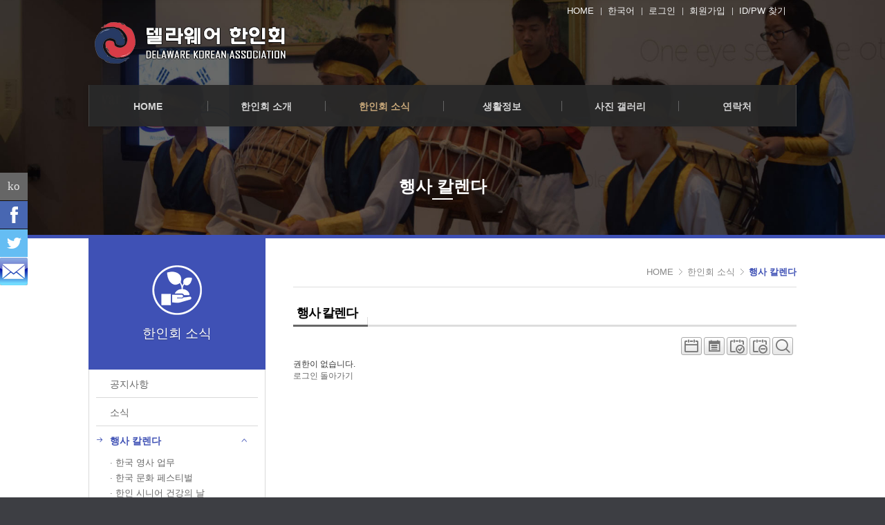

--- FILE ---
content_type: text/html; charset=UTF-8
request_url: https://www.delawarekorean.org/index.php?mid=events&pGanjioption=1&pYear=2023&pMonth=05&act=dispBoardWrite&extra_vars1=20230529
body_size: 7110
content:
<!DOCTYPE html>
<html lang="ko">
<head>
<!-- META -->
<meta charset="utf-8">
<meta name="Generator" content="XpressEngine">
<meta http-equiv="X-UA-Compatible" content="IE=edge">
<!-- TITLE -->
<title>행사 칼렌다</title>
<!-- CSS -->
<link rel="stylesheet" href="/common/css/xe.min.css?20180222205229" />
<link rel="stylesheet" href="/modules/board/skins/xe_official_planner123/css/board.css?20180222205228" />
<link rel="stylesheet" href="/modules/board/skins/xe_official_planner123/css/button.css?20180222205228" />
<link rel="stylesheet" href="/modules/board/skins/xe_official_planner123/css/pagination.css?20180222205228" />
<link rel="stylesheet" href="/modules/board/skins/xe_official_planner123/css/white.css?20180222205228" />
<link rel="stylesheet" href="/modules/board/skins/xe_official_planner123/css/planner123_calendar_white.css?20180222205228" />
<link rel="stylesheet" href="/modules/board/skins/xe_official_planner123/xeicon2/xeicon.min.css?20180222205228" />
<link rel="stylesheet" href="/common/xeicon/xeicon.min.css?20180222205229" />
<link rel="stylesheet" href="/layouts/Door_cpA_limit/css/default.css?20180222205228" />
<link rel="stylesheet" href="/layouts/Door_cpA_limit/css/owl.carousel.css?20180222205228" />
<link rel="stylesheet" href="/layouts/Door_cpA_limit/css/main.css?20180222205228" />
<link rel="stylesheet" href="/modules/editor/styles/ckeditor_light/style.css?20180222205229" />
<link rel="stylesheet" href="/addons/cameron_plugin/css/cameron_plugin.css?20180225110547" />
<!-- JS -->
<script>
var current_url = "https://www.delawarekorean.org/?mid=events&pGanjioption=1&pYear=2023&pMonth=05&act=dispBoardWrite&extra_vars1=20230529";
var request_uri = "https://www.delawarekorean.org/";
var current_mid = "events";
var waiting_message = "서버에 요청 중입니다. 잠시만 기다려주세요.";
var ssl_actions = new Array();
var default_url = "https://www.delawarekorean.org/";
var enforce_ssl = true;</script>
<!--[if lt IE 9]><script src="/common/js/jquery-1.x.min.js?20180222205229"></script>
<![endif]--><!--[if gte IE 9]><!--><script src="/common/js/jquery.min.js?20180222205229"></script>
<!--<![endif]--><script src="/common/js/x.min.js?20180222205229"></script>
<script src="/common/js/xe.min.js?20180222205229"></script>
<script src="/modules/board/tpl/js/board.min.js?20180222205228"></script>
<script src="/layouts/Door_cpA_limit/js/scroll.js?20180222205228"></script>
<script src="/addons/cameron_plugin/js/cameron_plugin.js?20180225110547"></script>
<!-- RSS -->
<!-- ICON -->
<link rel="shortcut icon" href="https://www.delawarekorean.org/files/attach/xeicon/favicon.ico" />

<meta name="viewport" content="width=device-width, user-scalable=yes">
<link rel="canonical" href="https://www.delawarekorean.org/index.php?mid=events&pGanjioption=1&pYear=2023&pMonth=05&act=dispBoardWrite&extra_vars1=20230529" />
<meta property="og:locale" content="ko_KR" />
<meta property="og:type" content="website" />
<meta property="og:url" content="https://www.delawarekorean.org/index.php?mid=events&pGanjioption=1&pYear=2023&pMonth=05&act=dispBoardWrite&extra_vars1=20230529" />
<meta property="og:title" content="행사 칼렌다" />
<style>
#mm-menu a.active_a,
.dw_color,
.locNav .active a.locNav_first_a{color:#3F51B5}
.locNav li a:hover,
.locNav li a.active_a,
.locNav .active i,
.active a.first_a,
.main_menu li li a.active_a,
.main_menu li li a:hover,
.breadclumb li.last_breadclumb,
.breadclumb li.last_breadclumb a{color:#3F51B5 !important;}
.top_login a.login_A,
.main_menu ul li.highlight a, .main_menu ul li.highlight li.highlight a,
.xe .camera_wrap .camera_pag .camera_pag_ul li.cameracurrent > span,
.top_menu,
.xe .WSlide .camera_wrap .camera_pag .camera_pag_ul li.cameracurrent > span,
.lnb_title h2,
#scrollUp,
.list_span,
.box,
.door_bg,
.owl-controls .owl-dots .active span{background-color:#3F51B5}
.main_menu li.first_li:hover div,
.main_menu ul.second_ul:hover,
.black_gnb .main_menu li.first_li:hover div{border-top-color:#3F51B5 !important}
.ce .section0, .ec .section0{border-bottom-color:#3F51B5 !important}
@media screen and (max-width:1020px){
.header,
.fix_header{background-color:#3F51B5}
}
.ec .in_body{padding-left:296px;}
.ec .e1{margin-right:-256px;left:-296px;}
.ce .in_body{padding-right:296px;}
.ce .e1{margin-left:-256px;right:-296px;}
.e1{width:256px;}
.main_menu div {height:250px;}
.first_li{width:16.6%;}
.first_li1,
.first_li2,
.first_li3,
.first_li4{width:16.7%}
.main_menu li.first_li:hover div,
.black_gnb .main_menu li.first_li:hover div{border-top-color:#c8a87a !important;}
.main_menu ul.second_ul:hover,
.black_gnb .main_menu ul.second_ul:hover{border-color:#c8a87a !important;}
.active a.first_a,
.main_menu li li a.active_a,
.main_menu li li a:hover{color:#c8a87a !important;}
.sub_header{background-image:url(https://www.delawarekorean.org/files/attach/images/140/590012373c2059fe622db14fe4f5a7cb.jpg);}
@media screen and (max-width:1000px){
.sub_header{background-image:url(https://www.delawarekorean.org/files/attach/images/140/dfa916df00957c560752f76e9c90356c.jpg);}
}
</style>
<style>
.section1{padding:60px 0 60px 0;}
.bg_box2,
.bg_box2 .door_bg,
.bg_box2 .owl-controls .owl-dots .active span{background-color:#FF9800 !important;}
.bg_box6,
.bg_box6 .door_bg,
.bg_box6 .owl-controls .owl-dots .active span{background-color:#5C6BC0 !important;}
.bg_box7,
.bg_box7 .door_bg,
.bg_box7 .owl-controls .owl-dots .active span{background-color:#ae6ee0 !important;}
.section6,
.section6 .wrap_widgetDW_A,
.section6 .owl-small .item{background-color:#fafafa;}
.section6{padding:30px 0 30px 0;}
.in-m-box41 .door_bg{background-color:#f7911e;}
.right-banner1 .wrap-icon{background-color:#FFC107;}
.right-banner1:hover .wrap-icon{background-color:#FFB300;}
.right-banner1:hover .wrap-icon:after{border-color:#FFB300;}
.right-banner2 .wrap-icon{background-color:#8BC34A;}
.right-banner2:hover .wrap-icon{background-color:#7CB342;}
.right-banner2:hover .wrap-icon:after{border-color:#7CB342;}
.right-banner3 .wrap-icon{background-color:#7b6161;}
.right-banner3:hover .wrap-icon{background-color:#5c4444;}
.right-banner3:hover .wrap-icon:after{border-color:#5c4444;}
@media screen and (max-width:768px){
.section1{padding:0 0 40px 0 !important;}
.section6{padding:30px 0 30px 0;}
.panel{background-image:none;}
}
</style><script>
//<![CDATA[
xe.current_lang = "ko";
xe.cmd_find = "찾기";
xe.cmd_cancel = "취소";
xe.cmd_confirm = "확인";
xe.msg_no_root = "루트는 선택 할 수 없습니다.";
xe.msg_no_shortcut = "바로가기는 선택 할 수 없습니다.";
xe.msg_select_menu = "대상 메뉴 선택";
//]]>
</script>
</head>
<body>

<div class="xe ec mobile-B">
<!-- 헤더 시작 -->
	<div class="header" id="header">
		<div class="in_header">
			<p class="skip"><a href="#content">메뉴 건너뛰기</a></p>
			<!-- 우상단 로그인 -->
			<div class="top_header">
				<div class="wrap_account xe_width clearBoth">
					<div class="account white_account ">
						<ul class="clearBoth wrap_login">
							<li class="first_top"><a href="https://www.delawarekorean.org/">HOME</a></li>
														<li class="language first_login">
								<button type="button" class="toggle login_A">한국어</button>
								<ul class="selectLang">
									<li><button type="button" onclick="doChangeLangType('en');return false;">English</button></li>									<li class="close_selectLang"><a class="toggle" href="#">CLOSE</a></li>
								</ul>
							</li>																					<li><a class="act_login login_A" href="https://www.delawarekorean.org/index.php?mid=events&amp;pGanjioption=1&amp;pYear=2023&amp;pMonth=05&amp;act=dispMemberLoginForm&amp;extra_vars1=20230529">로그인</a></li>
							<li><a class="login_A" href="https://www.delawarekorean.org/index.php?mid=events&amp;pGanjioption=1&amp;pYear=2023&amp;pMonth=05&amp;act=dispMemberSignUpForm&amp;extra_vars1=20230529">회원가입</a></li>
							<li><a class="login_A" href="https://www.delawarekorean.org/index.php?mid=events&amp;pGanjioption=1&amp;pYear=2023&amp;pMonth=05&amp;act=dispMemberFindAccount&amp;extra_vars1=20230529">ID/PW 찾기</a></li>
													</ul>
					</div>
				</div>
			</div>
				<!-- 우상단 로그인 끝 -->
			<div class="xe_width wrap_logo">
				<h1 class="large_logo logo_left">
					<a href="https://www.delawarekorean.org/" title="델라웨어한인회">
						<img class="logo" src="https://www.delawarekorean.org/files/attach/images/140/19fd72b5614dfa6141198482301cd6e4.png" alt="델라웨어한인회" border="0" />
					</a>														</h1>	
				<h1 class="logo_min">
															<a href="https://www.delawarekorean.org/" class="text_logo"><img class="logo" src="/xe/layouts/Door_cpA_limit/img/logo.png" border="0" alt="logo"></a>				</h1>
				<!-- 메인메뉴 끝 -->	
				<a href="#" class="mobile_menu mobile_menu_act"><img src="/xe/layouts/Door_cpA_limit/img/menu.png" alt="메뉴보기" /></a>
								<a href="https://www.delawarekorean.org/index.php?mid=events&amp;pGanjioption=1&amp;pYear=2023&amp;pMonth=05&amp;act=dispMemberLoginForm&amp;extra_vars1=20230529" class="mobile_menu mobile_menu_login"><img src="/xe/layouts/Door_cpA_limit/img/login.png" alt="login" /></a>
							</div>
			<div class="wrap_menu middle_header xe_width clearBoth black_gnb">
				<div class="gnb gnb1660" >
					<ul id="menu" class="main_menu">
												<li  class="first_li first_li1">
							<a class="first_a" href="https://www.delawarekorean.org/index">HOME</a>
														<div class="sub1 sub_div">
															</div>
																			</li><li  class="first_li first_li2">
							<a class="first_a" href="/greetings">한인회 소개</a>
														<div class="sub1 sub_div">
								<ul class="first_ul">
									<li>
										<a href="https://www.delawarekorean.org/greetings" class="second_a">한인회장 인사말										</a>
																			</li><li>
										<a href="https://www.delawarekorean.org/mission" class="second_a">한인회 미션										</a>
																			</li><li>
										<a href="https://www.delawarekorean.org/officers" class="second_a">임원단 및 이사회										</a>
																			</li><li>
										<a href="https://www.delawarekorean.org/constitution" class="second_a">한인회 회칙										</a>
																			</li><li>
										<a href="https://www.delawarekorean.org/history" class="second_a">역대 회장										</a>
																			</li><li>
										<a href="https://www.delawarekorean.org/sponsor" class="second_a">한인회 후원 안내										</a>
										<ul class="second_ul">
										<li class="second_li"><a href="https://www.delawarekorean.org/sponsors">한인회 후원 업체</a>
										</li><li class="second_li"><a href="https://www.delawarekorean.org/personal">한인회 개인 후원</a>
										</li>										</ul>									</li>								</ul>							</div>
																			</li><li class="active highlight first_li first_li3" >
							<a class="first_a" href="/news">한인회 소식</a>
														<div class="sub1 sub_div">
								<ul class="first_ul">
									<li>
										<a href="https://www.delawarekorean.org/notice" class="second_a">공지사항										</a>
																			</li><li>
										<a href="https://www.delawarekorean.org/news" class="second_a">소식										</a>
																			</li><li class="active_second_li">
										<a href="https://www.delawarekorean.org/events" class="active_a second_a">행사 칼렌다										</a>
										<ul class="second_ul">
										<li class="second_li"><a href="/events/1385460">한국 영사 업무</a>
										</li><li class="second_li"><a href="/events/1385489">한국 문화 페스티벌</a>
										</li><li class="second_li"><a href="/events/1385500">한인 시니어 건강의 날</a>
										</li>										</ul>									</li>								</ul>							</div>
																			</li><li  class="first_li first_li4">
							<a class="first_a" href="/links">생활정보</a>
														<div class="sub1 sub_div">
								<ul class="first_ul">
									<li>
										<a href="https://www.delawarekorean.org/index.php?mid=business&amp;category=766&amp;document_srl=792" class="second_a">한국 학교										</a>
																			</li><li>
										<a href="https://www.delawarekorean.org/business" class="second_a">한인 업체										</a>
																			</li><li>
										<a href="https://www.delawarekorean.org/links" class="second_a">한인 단체										</a>
																			</li><li>
										<a href="https://www.delawarekorean.org/religious" class="second_a">델라웨어 정보										</a>
																			</li>								</ul>							</div>
																			</li><li  class="first_li first_li5">
							<a class="first_a" href="https://www.delawarekorean.org/photos">사진 갤러리</a>
														<div class="sub1 sub_div">
								<ul class="first_ul">
									<li>
										<a href="https://www.delawarekorean.org/photos/1384384" class="second_a">블랙스트링 공연 Black String Performance										</a>
																			</li><li>
										<a href="https://www.delawarekorean.org/photos/1384319" class="second_a">2018 하반기 정기이사회 및 송년모임										</a>
																			</li><li>
										<a href="https://www.delawarekorean.org/photos/1384200" class="second_a">제 4회 한국문화페스티벌 성황리에 개최										</a>
																			</li><li>
										<a href="https://www.delawarekorean.org/photos/1471" class="second_a">28th Delaware Korean Family Picnic										</a>
																			</li><li>
										<a href="https://www.delawarekorean.org/photos/1449" class="second_a">제 28회 한인 가족 피크닉 28th Korean Family Picnic										</a>
																			</li><li>
										<a href="https://www.delawarekorean.org/photos/1390" class="second_a">박효성 뉴욕총영사 간담회										</a>
																			</li>								</ul>							</div>
																			</li><li  class="first_li first_li6">
							<a class="first_a" href="/contactus">연락처</a>
														<div class="sub1 sub_div">
								<ul class="first_ul">
									<li>
										<a href="https://www.delawarekorean.org/contactus" class="second_a">문 의										</a>
																			</li><li>
										<a href="https://www.delawarekorean.org/volunteerform" class="second_a">자원 봉사자 신청서										</a>
																			</li>								</ul>							</div>
																			</li>		
					</ul>	
				</div>
				
			</div>
			<div class="fix_menu">
				<div class="wrap_menu middle_header xe_width clearBoth black_gnb">
					<div class="gnb gnb1660" >
						<ul id="menu" class="main_menu">
														<li  class="first_li first_li1">
								<a class="first_a" href="https://www.delawarekorean.org/index">HOME</a>
																<div class="sub1 sub_div">
																	</div>
																						</li><li  class="first_li first_li2">
								<a class="first_a" href="/greetings">한인회 소개</a>
																<div class="sub1 sub_div">
									<ul class="first_ul">
										<li>
											<a href="https://www.delawarekorean.org/greetings" class="second_a">한인회장 인사말											</a>
																					</li><li>
											<a href="https://www.delawarekorean.org/mission" class="second_a">한인회 미션											</a>
																					</li><li>
											<a href="https://www.delawarekorean.org/officers" class="second_a">임원단 및 이사회											</a>
																					</li><li>
											<a href="https://www.delawarekorean.org/constitution" class="second_a">한인회 회칙											</a>
																					</li><li>
											<a href="https://www.delawarekorean.org/history" class="second_a">역대 회장											</a>
																					</li><li>
											<a href="https://www.delawarekorean.org/sponsor" class="second_a">한인회 후원 안내											</a>
											<ul class="second_ul">
											<li class="second_li"><a href="https://www.delawarekorean.org/sponsors">한인회 후원 업체</a>
											</li><li class="second_li"><a href="https://www.delawarekorean.org/personal">한인회 개인 후원</a>
											</li>											</ul>										</li>									</ul>								</div>
																						</li><li class="active highlight first_li first_li3" >
								<a class="first_a" href="/news">한인회 소식</a>
																<div class="sub1 sub_div">
									<ul class="first_ul">
										<li>
											<a href="https://www.delawarekorean.org/notice" class="second_a">공지사항											</a>
																					</li><li>
											<a href="https://www.delawarekorean.org/news" class="second_a">소식											</a>
																					</li><li class="active_second_li">
											<a href="https://www.delawarekorean.org/events" class="active_a second_a">행사 칼렌다											</a>
											<ul class="second_ul">
											<li class="second_li"><a href="/events/1385460">한국 영사 업무</a>
											</li><li class="second_li"><a href="/events/1385489">한국 문화 페스티벌</a>
											</li><li class="second_li"><a href="/events/1385500">한인 시니어 건강의 날</a>
											</li>											</ul>										</li>									</ul>								</div>
																						</li><li  class="first_li first_li4">
								<a class="first_a" href="/links">생활정보</a>
																<div class="sub1 sub_div">
									<ul class="first_ul">
										<li>
											<a href="https://www.delawarekorean.org/index.php?mid=business&amp;category=766&amp;document_srl=792" class="second_a">한국 학교											</a>
																					</li><li>
											<a href="https://www.delawarekorean.org/business" class="second_a">한인 업체											</a>
																					</li><li>
											<a href="https://www.delawarekorean.org/links" class="second_a">한인 단체											</a>
																					</li><li>
											<a href="https://www.delawarekorean.org/religious" class="second_a">델라웨어 정보											</a>
																					</li>									</ul>								</div>
																						</li><li  class="first_li first_li5">
								<a class="first_a" href="https://www.delawarekorean.org/photos">사진 갤러리</a>
																<div class="sub1 sub_div">
									<ul class="first_ul">
										<li>
											<a href="https://www.delawarekorean.org/photos/1384384" class="second_a">블랙스트링 공연 Black String Performance											</a>
																					</li><li>
											<a href="https://www.delawarekorean.org/photos/1384319" class="second_a">2018 하반기 정기이사회 및 송년모임											</a>
																					</li><li>
											<a href="https://www.delawarekorean.org/photos/1384200" class="second_a">제 4회 한국문화페스티벌 성황리에 개최											</a>
																					</li><li>
											<a href="https://www.delawarekorean.org/photos/1471" class="second_a">28th Delaware Korean Family Picnic											</a>
																					</li><li>
											<a href="https://www.delawarekorean.org/photos/1449" class="second_a">제 28회 한인 가족 피크닉 28th Korean Family Picnic											</a>
																					</li><li>
											<a href="https://www.delawarekorean.org/photos/1390" class="second_a">박효성 뉴욕총영사 간담회											</a>
																					</li>									</ul>								</div>
																						</li><li  class="first_li first_li6">
								<a class="first_a" href="/contactus">연락처</a>
																<div class="sub1 sub_div">
									<ul class="first_ul">
										<li>
											<a href="https://www.delawarekorean.org/contactus" class="second_a">문 의											</a>
																					</li><li>
											<a href="https://www.delawarekorean.org/volunteerform" class="second_a">자원 봉사자 신청서											</a>
																					</li>									</ul>								</div>
																						</li>		
						</ul>	
					</div>
				</div>
			</div>
		</div>
		
		
		<div class="top_menu">
			<div class="top-owl-menu owl-menu owl-carousel">
								<div class="item first_item">
					<a href="https://www.delawarekorean.org/index" class="tab_first_a first_a1" name="tab1">HOME</a>
								</div><div class="item first_item">
					<a href="#" class="tab_first_a first_a2" name="tab2">한인회 소개</a>
								</div><div class="item first_item">
					<a href="#" class="tab_first_a first_a3" name="tab3">한인회 소식</a>
								</div><div class="item first_item">
					<a href="#" class="tab_first_a first_a4" name="tab4">생활정보</a>
								</div><div class="item first_item">
					<a href="#" class="tab_first_a first_a5" name="tab5">사진 갤러리</a>
								</div><div class="item first_item">
					<a href="#" class="tab_first_a first_a6" name="tab6">연락처</a>
								</div>				<div class="item last_item"><a class="first_b" href="#">&nbsp;&nbsp;&nbsp;&nbsp;&nbsp;&nbsp;&nbsp;&nbsp;&nbsp;</a></div>
			</div>
							<div id="tab1"  class="sub_menu empty_sub_menu">
											</div><div id="tab2" class="sub_menu" >
				<div class="owl-menu owl-carousel">
										<div class="item item1">
						<a  class="second_a" href="https://www.delawarekorean.org/greetings">한인회장 인사말</a>
										</div><div class="item item2">
						<a  class="second_a" href="https://www.delawarekorean.org/mission">한인회 미션</a>
										</div><div class="item item3">
						<a  class="second_a" href="https://www.delawarekorean.org/officers">임원단 및 이사회</a>
										</div><div class="item item4">
						<a  class="second_a" href="https://www.delawarekorean.org/constitution">한인회 회칙</a>
										</div><div class="item item5">
						<a  class="second_a" href="https://www.delawarekorean.org/history">역대 회장</a>
										</div><div class="item item6">
						<a  class="second_a" href="https://www.delawarekorean.org/sponsor">한인회 후원 안내</a>
										</div>					<div class="item last_item"><a class="first_b" href="#">&nbsp;&nbsp;&nbsp;&nbsp;&nbsp;&nbsp;&nbsp;&nbsp;&nbsp;</a></div>
				</div>							</div><div id="tab3" class="sub_menu" >
				<div class="owl-menu owl-carousel">
										<div class="item item1">
						<a  class="second_a" href="https://www.delawarekorean.org/notice">공지사항</a>
										</div><div class="item item2">
						<a  class="second_a" href="https://www.delawarekorean.org/news">소식</a>
										</div><div class="item item3">
						<a class="second_a active_a"  href="https://www.delawarekorean.org/events">행사 칼렌다</a>
										</div>					<div class="item last_item"><a class="first_b" href="#">&nbsp;&nbsp;&nbsp;&nbsp;&nbsp;&nbsp;&nbsp;&nbsp;&nbsp;</a></div>
				</div>							</div><div id="tab4" class="sub_menu" >
				<div class="owl-menu owl-carousel">
										<div class="item item1">
						<a  class="second_a" href="https://www.delawarekorean.org/index.php?mid=business&amp;category=766&amp;document_srl=792">한국 학교</a>
										</div><div class="item item2">
						<a  class="second_a" href="https://www.delawarekorean.org/business">한인 업체</a>
										</div><div class="item item3">
						<a  class="second_a" href="https://www.delawarekorean.org/links">한인 단체</a>
										</div><div class="item item4">
						<a  class="second_a" href="https://www.delawarekorean.org/religious">델라웨어 정보</a>
										</div>					<div class="item last_item"><a class="first_b" href="#">&nbsp;&nbsp;&nbsp;&nbsp;&nbsp;&nbsp;&nbsp;&nbsp;&nbsp;</a></div>
				</div>							</div><div id="tab5" class="sub_menu" >
				<div class="owl-menu owl-carousel">
										<div class="item item1">
						<a  class="second_a" href="https://www.delawarekorean.org/photos/1384384">블랙스트링 공연 Black String Performance</a>
										</div><div class="item item2">
						<a  class="second_a" href="https://www.delawarekorean.org/photos/1384319">2018 하반기 정기이사회 및 송년모임</a>
										</div><div class="item item3">
						<a  class="second_a" href="https://www.delawarekorean.org/photos/1384200">제 4회 한국문화페스티벌 성황리에 개최</a>
										</div><div class="item item4">
						<a  class="second_a" href="https://www.delawarekorean.org/photos/1471">28th Delaware Korean Family Picnic</a>
										</div><div class="item item5">
						<a  class="second_a" href="https://www.delawarekorean.org/photos/1449">제 28회 한인 가족 피크닉 28th Korean Family Picnic</a>
										</div><div class="item item6">
						<a  class="second_a" href="https://www.delawarekorean.org/photos/1390">박효성 뉴욕총영사 간담회</a>
										</div>					<div class="item last_item"><a class="first_b" href="#">&nbsp;&nbsp;&nbsp;&nbsp;&nbsp;&nbsp;&nbsp;&nbsp;&nbsp;</a></div>
				</div>							</div><div id="tab6" class="sub_menu" >
				<div class="owl-menu owl-carousel">
										<div class="item item1">
						<a  class="second_a" href="https://www.delawarekorean.org/contactus">문 의</a>
										</div><div class="item item2">
						<a  class="second_a" href="https://www.delawarekorean.org/volunteerform">자원 봉사자 신청서</a>
										</div>					<div class="item last_item"><a class="first_b" href="#">&nbsp;&nbsp;&nbsp;&nbsp;&nbsp;&nbsp;&nbsp;&nbsp;&nbsp;</a></div>
				</div>							</div>				<script>
					jQuery(function($){
						$('.owl-menu').owlCarousel({
						margin:0,
						autoWidth:true,
						nav:true,
						items:3
						})	
					});
				</script>
		</div>	</div>
<!-- 헤더 끝 -->
	<section class="section0">
					<div class="wrap_sub_header">
		<!-- depth 1 -->
				<!-- depth 2 -->
				<!-- depth 3 -->
				<div class="has_bg_breadclumb sub_header animation-pulseBgSlow">
			<div class="bg_breadclumb">
								<div class="ie_sub_header"><img src="https://www.delawarekorean.org/files/attach/images/140/590012373c2059fe622db14fe4f5a7cb.jpg" alt="배경이미지" /></div>
												<h2><a href="https://www.delawarekorean.org/events"><span>행사 칼렌다</span></a></h2>											</div>
		</div>
	</div>	</section>
		
		<section>
	<div>
		<div id="content">
			<div class="body">
				<div class="xe_width wrap_body">
					<div class="in_body clearBoth">
						<div class="e1">
							<!-- 서브메뉴 하위메뉴 -->
							<div class="lnb_title">
								<h2 class="has_span">
																		<span><img src="https://www.delawarekorean.org/files/attach/images/140/58b0ce0c8805f0a8946155a71fd8a372.png" alt="" /></span>
																		<a href="/news">한인회 소식</a>
								</h2>							</div>
							<div class="wrap_locNav">
								<div class="in_section">
									<ul class="locNav">
																			<li class="locNav_li1">
											<a href="https://www.delawarekorean.org/notice" class="locNav_first_a"><span class="act_span"><i class="xi-arrow-right"></i></span><span class="in_loc_span">공지사항</span></a>
																																										</li><li class="locNav_li2">
											<a href="https://www.delawarekorean.org/news" class="locNav_first_a"><span class="act_span"><i class="xi-arrow-right"></i></span><span class="in_loc_span">소식</span></a>
																																										</li><li class="locNav_li3 active">
											<a href="https://www.delawarekorean.org/events" class="locNav_first_a"><span class="act_span"><i class="xi-arrow-right"></i></span><span class="in_loc_span">행사 칼렌다</span></a>
											<button class="Loc_i on" ><i class="xi-angle-down"></i><i class="xi-angle-up"> </i></button>											<ul class="second_locNav">
												<li class="second_li"><a href="/events/1385460"><span class="in_loc_span">· 한국 영사 업무</span></a>
												</li><li class="second_li"><a href="/events/1385489"><span class="in_loc_span">· 한국 문화 페스티벌</span></a>
												</li><li class="second_li"><a href="/events/1385500"><span class="in_loc_span">· 한인 시니어 건강의 날</span></a>
												</li>											</ul>																				</li>									</ul>
								</div>
							</div>							<ul class="sub_banner">
								<li>
									<a href="https://www.delawarekorean.org/index.php?mid=events&pGanjioption=1&pYear=2023&pMonth=10&document_srl=1387707"><img src="https://www.delawarekorean.org/files/attach/images/140/b963ee25c0ded0666d13122b281ce223.png" alt="" /></a>
								</li>								
																																							</ul>
						</div>						<div class="content">
														
							<div class="wrap_breadclumb">
								<ul class="breadclumb">											
									<li class="first_breadclumb png_bg">
										<a href="https://www.delawarekorean.org/">
											HOME
										</a>
									</li>
									<li>
										<a class="Ccolor" href="/news">한인회 소식</a>
									</li>									<li class="breadclumb_li2">
										<a class="Ccolor" href="https://www.delawarekorean.org/events">행사 칼렌다</a>
									</li>																										</ul>		
							</div>
														<div class="wrap_section">
								<div class="in_section">
								<div class="board">
<div class="boardHeader">
<div class="boardTitle">
<h2 class="boardTitleText"><a href="https://www.delawarekorean.org/events">행사 칼렌다</a></h2>
</div>
</div>
<div class="boardInformation">
<div class="infoView">
<ul>
 
<li><a href="https://www.delawarekorean.org/index.php?mid=events&amp;pGanjioption=1&amp;pYear=2023&amp;pMonth=05&amp;listStyle=planner&amp;pOption=M" title="Standard"><i class="xi xi-calendar xi-1-5x xi-border"></i></a></li>
<li><a href="https://www.delawarekorean.org/index.php?mid=events&amp;pGanjioption=1&amp;pYear=2023&amp;pMonth=05&amp;listStyle=planner_list&amp;pOption=M" title="Planner_list"><i class="xi xi-calendar-list xi-1-5x xi-border"></i></a></li>
<li><a href="https://www.delawarekorean.org/index.php?mid=events&amp;pGanjioption=1&amp;pYear=2023&amp;pMonth=05&amp;pOption=W2" title="2weeks"><i class="xi xi-calendar-check xi-1-5x xi-border"></i></a></li>
<li><a href="https://www.delawarekorean.org/index.php?mid=events&amp;pGanjioption=1&amp;pYear=2023&amp;pMonth=05&amp;pOption=W1" title="1week"><i class="xi xi-calendar-remove xi-1-5x xi-border"></i></a></li>
 
<li><a href="https://www.delawarekorean.org/index.php?mid=events&amp;pGanjioption=1&amp;pYear=2023&amp;pMonth=05&amp;act=dispBoardWrite&amp;extra_vars1=20230529&amp;device=big_size" title="big_size"><i class="xi xi-magnifier xi-1-5x xi-border"></i></a></li>
</ul>
</div>
</div>
<div class="smallBox w268">
    <div class="tCenter messageBox">권한이 없습니다.</div>
    <div class="gap1 tCenter">
                <a href="https://www.delawarekorean.org/index.php?mid=events&amp;pGanjioption=1&amp;pYear=2023&amp;pMonth=05&amp;act=dispMemberLoginForm&amp;extra_vars1=20230529" class="button"><span>로그인</span></a>
                <a href="#" onclick="history.back(); return false;" class="button"><span>돌아가기</span></a>
    </div>
</div>
</div>
								</div>
							</div>
						</div>					</div>
				</div>
			</div>
		</div>
	</div>
	</section>
	<section>
	<div class="footer footer">
		<div class="in_footer xe_width clearBoth">
			<h1 class="foot_logo">
				<a href="https://www.delawarekorean.org/" title="델라웨어한인회">
					<img class="logo" src="https://www.delawarekorean.org/files/attach/images/140/37b8c898431fde7707ed2df0eee259c9.png" alt="델라웨어한인회" border="0" />
				</a>											</h1>
			<div class="foot_right">
				<div class="foot_menu">
					<ul class="clearBoth">
												<li class="foot_li1">
							<a href="https://www.delawarekorean.org/index">HOME</a>
												</li><li class="foot_li2">
							<a href="/greetings">한인회 소개</a>
												</li><li class="foot_li3">
							<a href="/news">한인회 소식</a>
												</li><li class="foot_li4">
							<a href="/links">생활정보</a>
												</li><li class="foot_li5">
							<a href="https://www.delawarekorean.org/photos">사진 갤러리</a>
												</li><li class="foot_li6">
							<a href="/contactus">연락처</a>
												</li>					</ul>
				</div>
		
								<p class="copylight">
						Delaware Korean American Association, 
249 Philadelphia Pike, Suite 2, Wilmington, DE 19809<br>
Phone: 302-526-0868  Email: delaware@delawarekorean.org<br>
Copyright © 2018 델라웨어한인회 All Rights Reserved				</p>			</div>
			<div class="wrap_in_select">
					<a class="act_search" href="#">패밀리 사이트</a>
					<ul class="in_select">
						<li>
							<a href="https://www.delawarekorean.org/index">HOME</a>
						</li><li>
							<a href="/greetings">한인회 소개</a>
						</li><li>
							<a href="/news">한인회 소식</a>
						</li><li>
							<a href="/links">생활정보</a>
						</li><li>
							<a href="https://www.delawarekorean.org/photos">사진 갤러리</a>
						</li><li>
							<a href="/contactus">연락처</a>
						</li>					</ul>
				</div>
			<div class="foot_absolute">
				<ul class="foot_sns">
					<li><a href="https://www.facebook.com/Delaware-Korean-American-Association-1763136780369890/" target="_blank"  title="Facebook 바로가기"><img src="/xe/layouts/Door_cpA_limit/img/facebook.png" alt="facebook" /></a></li>					<li><a href="http://twitter.com/delaware_korean" target="_blank" title="Twitter 바로가기"><img src="/xe/layouts/Door_cpA_limit/img/twitter.png" alt="twitter" /></a></li>					<li><a href="#" target="_blank" title="Instagram 바로가기"><img src="/xe/layouts/Door_cpA_limit/img/instagram.png" alt="Instagram" /></a></li>					<li><a href="#" target="_blank" title="Google 바로가기"><img src="/xe/layouts/Door_cpA_limit/img/google.png" alt="google" /></a></li>					<li><a href="#" target="_blank" title="Pinterest 바로가기"><img src="/xe/layouts/Door_cpA_limit/img/pinterest.png" alt="pinterest" /></a></li>					<li><a href="#" target="_blank" title="Kakaostory 바로가기"><img src="/xe/layouts/Door_cpA_limit/img/kakaostory.png" alt="kakaostory" /></a></li>					<li><a href="#" target="_blank" title="Band 바로가기"><img src="/xe/layouts/Door_cpA_limit/img/band.png" alt="band" /></a></li>																								</ul>				<a href="https://www.jcinet.com" target="_blank" class="ds_dw">Design by <span class="skin_by">JCInet Solutions</span></a>
			</div>
			
		</div>
	</div>
	</section>
</div>
<script>
		/* scrollUp Minimum setup */
	jQuery(function($){
			$.scrollUp();
		});
	</script>
			<div class="fix_mobile">
			</div>
			<div class="mm_mobile_menu none_mobile_menu">
				<div class="top-mm-menu">
					<ul class="top_login">
										<li class="fl"><a href="https://www.delawarekorean.org/index.php?mid=events&amp;pGanjioption=1&amp;pYear=2023&amp;pMonth=05&amp;act=dispMemberLoginForm&amp;extra_vars1=20230529">로그인</a></li>
					<li class="fl"><a class="login_A" href="https://www.delawarekorean.org/index.php?mid=events&amp;pGanjioption=1&amp;pYear=2023&amp;pMonth=05&amp;act=dispMemberSignUpForm&amp;extra_vars1=20230529">회원가입</a></li>
										</ul>
					<a href="#" class="mobile_menu_act in_mobile_act">CLOSE</a>
				</div>
				<nav id="mm-menu">
					
					<ul class="mm-list">
						<li class="mm-list-li">
							<a class="mm_a mm_lang" href="#">Select language</a><button class="Nav_i"><i class="xi-angle-down"></i><i class="xi-angle-up"> </i></button>
							<ul class="selectLang none_login">
								<li><a href="#" onclick="doChangeLangType('en');return false;">- English</a></li>							</ul>
						</li>						<li class="mm-list-li"><a class="mm_a" href="https://www.delawarekorean.org/index">HOME</a>													</li><li class="mm-list-li"><a class="mm_a" href="/greetings">한인회 소개</a><button  class="Nav_i"><i class="xi-angle-down"></i><i class="xi-angle-up"> </i></button>							<ul>
								<li><a href="https://www.delawarekorean.org/greetings">- 한인회장 인사말</a>
																	</li><li><a href="https://www.delawarekorean.org/mission">- 한인회 미션</a>
																	</li><li><a href="https://www.delawarekorean.org/officers">- 임원단 및 이사회</a>
																	</li><li><a href="https://www.delawarekorean.org/constitution">- 한인회 회칙</a>
																	</li><li><a href="https://www.delawarekorean.org/history">- 역대 회장</a>
																	</li><li><a href="https://www.delawarekorean.org/sponsor">- 한인회 후원 안내</a>
									<ul>
										<li><a href="https://www.delawarekorean.org/sponsors">- 한인회 후원 업체</a>
										</li><li><a href="https://www.delawarekorean.org/personal">- 한인회 개인 후원</a>
										</li>									</ul>								</li>							</ul>						</li><li class="active mm-list-li"><a class="mm_a active_a" href="/news">한인회 소식</a><button class="Nav_i hover" ><i class="xi-angle-down"></i><i class="xi-angle-up"> </i></button>							<ul>
								<li><a href="https://www.delawarekorean.org/notice">- 공지사항</a>
																	</li><li><a href="https://www.delawarekorean.org/news">- 소식</a>
																	</li><li><a class="active_a" href="https://www.delawarekorean.org/events">- 행사 칼렌다</a>
									<ul>
										<li><a href="/events/1385460">- 한국 영사 업무</a>
										</li><li><a href="/events/1385489">- 한국 문화 페스티벌</a>
										</li><li><a href="/events/1385500">- 한인 시니어 건강의 날</a>
										</li>									</ul>								</li>							</ul>						</li><li class="mm-list-li"><a class="mm_a" href="/links">생활정보</a><button  class="Nav_i"><i class="xi-angle-down"></i><i class="xi-angle-up"> </i></button>							<ul>
								<li><a href="https://www.delawarekorean.org/index.php?mid=business&amp;category=766&amp;document_srl=792">- 한국 학교</a>
																	</li><li><a href="https://www.delawarekorean.org/business">- 한인 업체</a>
																	</li><li><a href="https://www.delawarekorean.org/links">- 한인 단체</a>
																	</li><li><a href="https://www.delawarekorean.org/religious">- 델라웨어 정보</a>
																	</li>							</ul>						</li><li class="mm-list-li"><a class="mm_a" href="https://www.delawarekorean.org/photos">사진 갤러리</a><button  class="Nav_i"><i class="xi-angle-down"></i><i class="xi-angle-up"> </i></button>							<ul>
								<li><a href="https://www.delawarekorean.org/photos/1384384">- 블랙스트링 공연 Black String Performance</a>
																	</li><li><a href="https://www.delawarekorean.org/photos/1384319">- 2018 하반기 정기이사회 및 송년모임</a>
																	</li><li><a href="https://www.delawarekorean.org/photos/1384200">- 제 4회 한국문화페스티벌 성황리에 개최</a>
																	</li><li><a href="https://www.delawarekorean.org/photos/1471">- 28th Delaware Korean Family Picnic</a>
																	</li><li><a href="https://www.delawarekorean.org/photos/1449">- 제 28회 한인 가족 피크닉 28th Korean Family Picnic</a>
																	</li><li><a href="https://www.delawarekorean.org/photos/1390">- 박효성 뉴욕총영사 간담회</a>
																	</li>							</ul>						</li><li class="mm-list-li"><a class="mm_a" href="/contactus">연락처</a><button  class="Nav_i"><i class="xi-angle-down"></i><i class="xi-angle-up"> </i></button>							<ul>
								<li><a href="https://www.delawarekorean.org/contactus">- 문 의</a>
																	</li><li><a href="https://www.delawarekorean.org/volunteerform">- 자원 봉사자 신청서</a>
																	</li>							</ul>						</li>					</ul>
				</nav>
			</div><div class="cameron_plugin" style="left:0; top:250px">
	<ul>
		<li id="cameron-lang"><a href="#" class="icon langToggle" title="Select Language">ko</a>
			<ul class="selectLang" style="left:41px">
				<li><a href="#" onclick="doChangeLangType('en');return false;">English</a></li>			</ul>
		</li>		<li><a class="icon cameron-facebook" href="https://www.facebook.com/Delaware-Korean-American-Association-1763136780369890/" title="Facebook" target="_blank"></a></li>		<li><a class="icon cameron-twitter" href="http://twitter.com/delaware_korean" title="Twitter" target="_blank"></a></li>		<li><a class="icon cameron-rss" href="mailto:delawarekorean@gmail.com" title="RSS" target="_blank"></a></li>					</ul>
</div><!-- ETC -->
<div class="wfsr"></div>
<script src="/files/cache/js_filter_compiled/d046d1841b9c79c545b82d3be892699d.ko.compiled.js?20180222205237"></script><script src="/addons/autolink/autolink.js?20180222205228"></script><script src="/layouts/Door_cpA_limit/js/xe_official.js?20180222205228"></script><script src="/layouts/Door_cpA_limit/js/jquery.scrollUp.min.js?20180222205228"></script><script src="/layouts/Door_cpA_limit/js/owl.carousel.min.js?20180222205228"></script><script src="/layouts/Door_cpA_limit/js/jquery.masonry.min.js?20180222205228"></script><script src="/layouts/Door_cpA_limit/js/box-maker.js?20180222205228"></script><script src="/layouts/Door_cpA_limit/js/masonry_act.js?20180222205228"></script></body>
</html>


--- FILE ---
content_type: text/css
request_url: https://www.delawarekorean.org/layouts/Door_cpA_limit/css/default.css?20180222205228
body_size: 26717
content:
@charset "utf-8";
/* NAVER (developers@xpressengine.com) */

/* Site Layout - Body Wrap */
body{padding:0;margin:0 ;font-size:12px;color:#666;line-height:1.5em;background:#3d3e43;}
body, table, input, textarea, select, button {font-family:"Noto Sans KR",나눔고딕,'Malgun Gothic','애플 SD 산돌고딕 Neo', 'Apple SD Gothic Neo', '돋움', Dotum,  AppleGothic, Helvetica, sans-serif;font-size:13px;}
a,
.language button{color:#666;text-decoration:none;}
.clearBoth{position:relative;*zoom:1;}
.clearBoth:after{content:"";display:block;clear:both;}
.xe{position:relative;z-index:1;background:#fff;max-width:1920px;margin:0 auto;}
.xe_width{*width:1024px;max-width:1024px;margin:0 auto;padding:0;position:relative;transition:all 400ms;-webkit-transition:all 400ms;-moz-transition:all 400ms;-o-transition:all 400ms;-ms-transition:all 400ms;}
.min_width .xe_width{*width:1024px;max-width:1024px;}
.trans400{transition:all 400ms;-webkit-transition:all 400ms;-moz-transition:all 400ms;-o-transition:all 400ms;-ms-transition:all 400ms;}
.round3{-webkit-border-radius:3px;-moz-border-radius:3px;border-radius:3px;}
/* Skin to content */
.skip{margin:0}
.skip a{display:block;text-align:center;line-height:0;height:0;width:0;overflow:hidden}
.skip a:active,
.skip a:focus{position:relative;height:auto;width:auto;line-height:25px;}
.ce .in_body{padding:0 250px 0 0;}
.ec .in_body{padding:0 0 0 250px;}
.ec .e1{float:left;margin-right:-210px;left:-250px;display:block;}
.ce .e1{float:right;margin-left:-210px;right:-250px;display:block;}
.content{width:100%;position:relative;float:left;}
.e1{width:210px;position:relative;}
.ec .content{padding-top:20px;min-height:500px;}
/* Site Layout - Header */
.header{z-index:5;position:absolute;top:0;left:0;width:100%;background:url(../img/empty.gif)}
.fix_header{position:fixed;z-index:4;background:#fff;width:100%;height:60px;top:-70px;-webkit-box-shadow:0 0px 1px rgba(0,0,0,0.3);-moz-box-shadow:0 0px 1px rgba(0,0,0,0.3);box-shadow:0 0px 1px rgba(0,0,0,0.3);background-color: rgba(255,255,255,0.9);transition:all 400ms;-webkit-transition:all 400ms;-moz-transition:all 400ms;-o-transition:all 400ms;-ms-transition:all 400ms;}
.act_fix_header{top:0;}
/* 헤더 */
.header a{text-decoration:none;}
.header h1 a{display:inline-block;}
.header img{vertical-align:middle;}
.header ul,
.gnb ul{list-style:none;margin:0;padding:0;zoom:1;}
.logo_min{display:none;}
/* -- 우상단 로그인 -- */
.top_header{z-index:3;position:relative;}
.wrap_account{z-index:2;position:relative;*zoom:1;}
.account{position:absolute;z-index:1;*zoom:1;height:35px;right:0px;top:0;}
.account ul{ margin:0; padding:7px 5px 6px 5px; z-index:2;list-style:none;float:right;-webkit-border-radius:0 0 3px 3px; -moz-border-radius:0 0 3px 3px; border-radius:0 0 3px 3px;}
.account li{float:left;height:18px;line-height:18px;position:relative;background:url(../img/top_li.gif) no-repeat left 4px}
.b_account ul{background:#333;background-color:rgba(42, 42, 42, 0.95);}
.w_account ul.wrap_login{background:#fff;background-color:rgba(255, 255, 255, 0.95);webkit-box-shadow:0 0px 1px rgba(0,0,0,0.3);-moz-box-shadow:0 0px 1px rgba(0,0,0,0.3);box-shadow:0 0px 1px rgba(0,0,0,0.3);}
.white_account li{background:url(../img/top_li_w.gif) no-repeat left 4px}
.account li.first_top{background:none;}
.account li a,
.account li button{text-decoration:none;padding:0;height:18px;line-height:18px;display:inline-block;padding:0 10px;color:#3b3b3b;transition:all 400ms;-webkit-transition:all 400ms;-moz-transition:all 400ms;-o-transition:all 400ms;-ms-transition:all 400ms;}
.account li a:hover,
.account li button:hover{color:#000;}
.white_account li a,
.white_account li button{color:#f6f6f6;}
.white_account li a:hover,
.white_account li button:hover{color:#fff;}

/* 언어선택 */
.wrap_login .language .toggle{background:none;border:0;outline:none;cursor:pointer;margin:0;padding:0 10px;height:18px;overflow:visible;vertical-align:top;}
.wrap_login .language ul{position:absolute;top:24px;left:-50%;display:none;border:1px solid #e6e6e6;border-top:0;border-bottom:0;background:#fff;margin:0;padding:0;}
.wrap_login .language li{list-style:none;border:0;border-top:1px solid #e6e6e6;width:100px;padding:5px 10px;text-align:center;background:none !important;height:24px;line-height:24px;}
.wrap_login .language li:hover{background:#fafafa;}
.wrap_login .language li button{background:none;border:0;white-space:nowrap;cursor:pointer;padding:0;overflow:visible;display:inline-block;height:24px;line-height:24px;}
.wrap_login .language li.close_selectLang{text-align:center;background:#fafafa !important;border-top:1px solid #e6e6e6;border-bottom:1px solid #e6e6e6;height:24px;line-height:24px;}
.wrap_login .language ul button{text-decoration:none !important;font-size:12px;font-family:"굴림","Gulim","돋움","Dotum",Tahoma,sans-serif;}
.wrap_login .language li.close_selectLang .toggle{height:24px;line-height:24px;}
.b_account .wrap_login .language ul,
.white_account .wrap_login .language ul{background:#333;background-color:rgba(42, 42, 42, 0.95);border:1px solid #3d3d3d;border-top:0;border-bottom:0;}
.b_account .wrap_login .language li,
.white_account .wrap_login .language li{border-top:1px solid #3d3d3d}
.b_account .wrap_login .language li.close_selectLang,
.white_account .wrap_login .language li.close_selectLang{background:#222 !important;border-top:1px solid #3d3d3d;;border-bottom:1px solid #3d3d3d;}
/* -- 로고와 메뉴 -- */
.middle_header{z-index:1;position:relative;}
/* 로고 */
.wrap_logo{position:relative;z-index:1;}
.header h1{margin:0;padding:0;z-index:2;text-align:left;}
.header h1.large_logo{padding:30px 0;}
.header h1.large_logo img{vertical-align:top;}
.header h1.logo_center{text-align:center;}
.header ul:after{content:"";display:block;clear:both}
/* 메뉴 */
.wrap_menu{z-index:2;position:relative;-webkit-box-shadow:0px 1px 8px 1px rgba(0,0,0,0.1);-moz-box-shadow:0px 1px 8px 1px rgba(0,0,0,0.1);box-shadow:0px 1px 8px 1px rgba(0,0,0,0.1);}
.on_header .wrap_menu{border-bottom:1px solid #ddd;}
.on_header h1.large_logo{padding-bottom:1px;}
.gnb{position:relative;overflow:hidden;height:60px;z-index:1;}
.gnb_none{height:60px !important;}
.main_menu{white-space:nowrap;background-color:#fff;border-left:1px solid #ddd;border-right:1px solid #ddd;border-bottom:1px solid #ddd;background-color:rgba(255, 255, 255, 0.95);position:relative;z-index:3;-webkit-box-shadow:0 1px 4px rgba(0,0,0,0.1);-moz-box-shadow:0 1px 4px rgba(0,0,0,0.1);box-shadow:0 1px 4px rgba(0,0,0,0.1);}
.gnb li.first_li{float:left;padding:0;background:url(../img/menu_li.gif) no-repeat left 23px}
.gnb li.first_li1{background:none !important;}
.gnb li{position:relative;}
.gnb li a{text-decoration:none;}
a.first_a{display:block;height:32px;line-height:32px;padding:15px 0 13px 0;position:relative;color:#666;font-size:14px;font-weight:600;text-align:center;overflow:hidden;display:block;white-space:nowrap;text-overflow:ellipsis;}
.main_menu div{position:relative;text-align:left;padding:12px 5px 0 5px;border-left:1px solid #ddd;border-top:1px solid #ddd;margin:0;background:url(../img/empty.gif);-webkit-transition:all .4s;transition:all .4s;-moz-transition:all .4s;}
.main_menu li.first_li1 div{border-left:0;}
.main_menu li.first_li:hover div{border-top:1px solid #00a7ea;background:#f9f9f9;}
.main_menu ul{padding:0px;}
.main_menu ul.second_ul{border-left:5px solid #eaeaea;margin:5px 0 5px 13px;transition:all 400ms;-webkit-transition:all 400ms;-moz-transition:all 400ms;-o-transition:all 400ms;-ms-transition:all 400ms;}
.main_menu ul li{width:100%;*zoom:1;float:left;}
.main_menu ul li.highlight li a{background:none;color:#666;}
.main_menu ul li.highlight a,
.main_menu ul li.highlight li.highlight a{background:#469ade;-webkit-border-radius:2px; -moz-border-radius:2px; border-radius:2px;color:#fff}
.main_menu li li a{display:block;padding:0 10px 0 10px;line-height:32px;font-size:13px;color:#666; position:relative;overflow:hidden;display:block;white-space:nowrap;text-overflow:ellipsis;transition:all 400ms;-webkit-transition:all 400ms;-moz-transition:all 400ms;-o-transition:all 400ms;-ms-transition:all 400ms;}
.main_menu li li ul a{line-height:20px;padding:0 0px 0 8px;}
.mobile_menu{display:none;}
.black_gnb .main_menu{background-color:#333;border-left:1px solid #444;border-right:1px solid #444;border-bottom:1px solid #444;background-color:rgba(42, 42, 42, 0.95);}
.black_gnb .main_menu div{border-top:1px solid #444;border-left:1px solid #444;}
.black_gnb .main_menu ul.second_ul{border-left:5px solid #7b7b7b;}
.black_gnb .main_menu li.first_li:hover div{border-top:1px solid #00a7ea;background:#444;}
.black_gnb .gnb li.first_li{float:left;padding:0;background:url(../img/menu_li_b.gif) no-repeat left 23px}
.black_gnb a.first_a{color:#d6d6d6;font-weight:600;}
.black_gnb .main_menu li li a{color:#f1f1f1;}
.black_gnb .main_menu li .second_a{font-weight:600;}
.black_gnb .main_menu li.first_li:hover a.first_a{color:#fff;}
.fix_menu{position:fixed;width:100%;left:0;top:-65px;transition:all 400ms;-webkit-transition:all 400ms;-moz-transition:all 400ms;-o-transition:all 400ms;-ms-transition:all 400ms;}
.quick_header .fix_menu{top:0;}
/* 메인 슬라이더 */
.wrap_slide{position:relative;z-index:1;}
.camera_prev, .camera_next{padding:0 20px;opacity:1 !important;}
.wrap_slide .camera_prev{left:350px;}
.wrap_slide .camera_next{right:350px;}
.camera_prev span{background:url(../img/btn_prev.png) no-repeat 50% 50%;height:42px !important;}
.camera_next span{background:url(../img/btn_next.png) no-repeat 50% 50%;height:42px !important;}
.view_more{position:relative;width:149px;height:0;margin-top:10px !important;padding-top:40px !important;overflow:hidden;text-indent:-9999px;display:block;background:url(../img/view_more.png) !important}
.mobile-owl .owl-dots{display:none !important;}
.xe .mobile-owl .owl-nav .owl-next,
.xe .mobile-owl .owl-nav .owl-prev{position:absolute;text-indent:-9999px;overflow:hidden;display:inline-block;width:35px;height:57px;top:50%;margin-top:-29px;background-repeat: no-repeat;background-position:left top  !important;}
.xe .mobile-owl .owl-nav .owl-prev { background-image:url(../img/btn_slide_prev.png);left:0;}
.xe .mobile-owl .owl-nav .owl-next {background-image:url(../img/btn_slide_next.png); right:0;}


/* Site Layout - Content Body */
#content{position:relative;z-index:2;}
.body{position:relative;z-index:1;zoom:1;padding-bottom:30px;}
.c .body{padding-bottom:0;}
.body:after{content:"";display:block;clear:both}
.ce .section0,
.ec .section0{border-bottom:5px solid #bd784c}
.wrap_section{position:relative;}
.section,
section{position:relative;z-index:1;
background-repeat:no-repeat;
background-attachment:scroll;
background-size:cover;
background-color:transparent;}
.cc .body{padding-top:50px;min-height:500px;}
/* 본문 위젯 */
.breadclumb_title{position:relative;overflow:hidden;}
.breadclumb_title img{vertical-align:middle;width:100%;}
.bg_breadclumb h2{position:absolute;width:100%;height:60px;line-height:60px;bottom:40px;margin:0;padding:0;text-align:center;font-size:24px;font-weight:600;}
.bg_breadclumb h2 a{color:#fff;padding:15px 20px;-webkit-border-radius:3px;-moz-border-radius:3px;border-radius:3px;font-weight:600;}
.bg_breadclumb h2:after{content:"";display:block;height:2px;width:30px;background:#fff;overflow:hidden;left:50%;position:absolute;top:47px;margin-left:-15px;}
.cc .bg_breadclumb h2,
.cc .wrap_breadclumb{display:none;}
.middle_style .bg_breadclumb h2{top:65%;}
.top_section{position:relative;z-index:1;}
.scroll_A{position:fixed;width:42px;height:42px;overflow:hidden;left:50%;margin-left:-24px;z-index:7;display:none;}
.scroll_A img{width:100%;vertical-align:middle;}
.scroll_top{top:80px;}
.scroll_bottom{bottom:20px;}
.active .scroll_A{display:block;}
.section .xe-widget-wrapper{overflow:visible;}
/*빵조각*/
.wrap_breadclumb{position:relative;*zoom:1;padding:0 0 10px 0;margin-bottom:20px;border-bottom:1px solid #ddd;height:40px;font-family:돋움,Dotum,Arial,Helvetica,sans-serif;}
.wrap_breadclumb:after{content:"";display:block;clear:both;}
.breadclumb{margin:0;padding:0;padding-top:20px;list-style:none;float:right;}
.breadclumb li{float:left;padding-left:20px;height:18px;line-height:18px;background:url(../img/breadclumb.gif) no-repeat 8px 4px}
.breadclumb li.first_breadclumb{background:none;}
.breadclumb a{text-decoration:none;color:#888;}
.breadclumb .last_breadclumb a{color:#795548;font-weight:bold;}
/* 서브상단 배경이미지 처리 */
.animation-pulseBgSlow {
  animation-name:pulseBgSlow;
  -webkit-animation-name:pulseBgSlow;
  animation-duration:20s;
  -webkit-animation-duration:20s;
  animation-iteration-count:infinite;
  -webkit-animation-iteration-count:infinite;
  animation-timing-function:linear;
  -webkit-animation-timing-function:linear;
}
@keyframes pulseBgSlow {
  0% {
background-position:0 0;
  }

  50% {
background-position:0 100%;
  }

  100% {
background-position:0 0;
  }
}
@-webkit-keyframes pulseBgSlow {
  0% {
background-position:0 0;
  }

  50% {
background-position:0 100%;
  }

  100% {
background-position:0 0;
  }
}
.sub_header{height:340px;position:relative;z-index:1;
background-image:url(../img/sub.jpg);
background-repeat:no-repeat;
background-attachment:scroll;
background-size:cover;
background-color:transparent;
background:none\9 !important;
}
.ie_sub_header{position:absolute;z-index:1;left:0;top:0;width:100%;height:150px;display:none;display:block\9;overflow:hidden;text-align:center;}
.ie_sub_header img{vertical-align:middle;width:100%;}

/* --- Site Layout - Column Left --- */
.lnb_title h2{margin:0;line-height:55px;font-size:19px;padding:55px 0 55px 0;font-weight:400;display:block;text-align:center;color:#fff;background:#435e9b;}
.lnb_title h2.has_span{padding:35px 0 35px 0;line-height:35px;}
.lnb_title h2 span{display:block;line-height:24px;}
.lnb_title h2 a{color:#fff;position:relative;overflow:hidden;display:block;white-space:nowrap;text-overflow:ellipsis;text-shadow:0 1px 1px rgba(0, 0, 0, .3);}
.lnb a{text-decoration:none;}
.lnb img{vertical-align:middle;}
.locNav{margin:0;padding:0 10px;list-style:none;border:1px solid #d9d9d9;border-top:0;overflow:hidden;}
.locNav ul{margin:0;padding:0;list-style:none;margin:2px 0 12px 10px;display:none;}
.locNav .active ul{display:block;}
.locNav li{border-top:1px solid #d9d9d9;position:relative;}
.locNav li.locNav_li1{border:0;}
.locNav ul li{border:0;}
.locNav li a{display:block;position:relative;padding:12px 45px 10px 20px;line-height:18px;height:18px;font-size:13px;text-decoration:none;transition:all 300ms;-webkit-transition:all 300ms;-moz-transition:all 300ms;-o-transition:all 300ms;-ms-transition:all 300ms;}
.locNav ul li a{font-size:13px;padding:2px 0 2px 10px;}
.locNav .locNav_first_a{font-size:14px;}
.locNav .active .locNav_first_a{font-weight:600;}
.in_loc_span{overflow:hidden;display:block;white-space:nowrap;text-overflow:ellipsis;width:100%;}
.act_span{position:absolute;width:13px;height:13px;top:15px;opacity:0.0;filter:alpha(opacity=00);transition:all 400ms;-webkit-transition:all 400ms;-moz-transition:all 400ms;-o-transition:all 400ms;-ms-transition:all 400ms;left:-20px;}
.locNav .active a .act_span,
.locNav li:hover .act_span{left:0px;opacity:1;filter:alpha(opacity=100);}
.Loc_i{position:absolute;width:42px;height:41px;border:0;padding:0;padding-left:1px;margin:0;right:0;top:0;background:none;cursor:pointer;outline:none;color:#666 !important;font-size:18px;z-index:2;}
.Loc_i .xi-angle-up{display:none;}
.on .xi-angle-up{display:block;} 
.on .xi-angle-down{display:none;}
.locNav i{font-size:10px;}
.act_span i{vertical-align:top;}
/* 서브배너 */
.sub_banner{margin:0;padding:0 0 15px 0;list-style:none;}
.sub_banner li{padding-top:10px;}
.sub_banner img{width:100%;vertical-align:middle;}
/* -- 푸터 -- */
.footer{position:relative;clear:both;z-index:1;background:#f3f3f3;}
.footer a{text-decoration:none;}
.footer img{vertical-align:middle;}
.in_footer{padding:25px 0 25px 0;position:relative;z-index:1;}
.foot_logo{float:left;margin:0 30px 0 0px;padding:4px 30px 4px 0;border-right:1px solid #dedede;}
.foot_right{float:left;}
/* 풋 메뉴 */
.foot_menu ul{margin:0;padding:0 0 10px 0;list-style:none;display:inline-block;*display:inline;vertical-align:top;overflow:hidden;}
.foot_menu li{float:left;padding:0 10px 10px 10px;line-height:18px;background: url(../img/top_li.gif) no-repeat left 4px;}
.foot_menu li.foot_li1{background:none;padding-left:0;}
.foot_menu li a{font-size:13px;color:#333;}
/* copylight */
.copylight{margin:0;padding:0;line-height:22px;color:#959595;font-size:12px;}
.copylight span{color:#777;font-weight:bold;}
/* 패밀리 사이트 */
.wrap_in_select{position:absolute;height:34px;width:200px;right:0;top:25px;z-index:2;}
.wrap_in_select .act_search{background:url(../img/bg_select.gif) no-repeat left top;height:16px;line-height:16px;display:block;padding:9px 20px;text-decoration:none;}
.position_top .in_select {bottom: 35px;}
.in_widget_top{position:relative;z-index:2;background:url(../img/bg_map.gif) no-repeat right top;padding-left:2px;}
.in_select{margin:0;padding:0;list-style:none;position:absolute;left:0;bottom:35px;width:198px;border:1px solid #ddd;border-bottom:0;display:none;}
.in_select li{line-height:24px;background:#f5f5f5;padding:4px 10px 4px 20px;border-bottom:1px solid #ddd;border-top:1px solid #fff;}
.in_select li:hover{background:#f1f1f1}
/* SNS */
.foot_absolute{position:absolute;right:0;top:70px;text-align:right;z-index:1;}
.foot_sns{margin:0;padding:0;height:24px;margin-bottom:1px;list-style:none;}
.foot_sns li{float:left;padding:0 0 0 4px;}
.foot_sns li img{width:24px;}
.ds_dw{padding-top:2px;color:#111;display:block;}
#scrollUp {bottom:20px;right:20px;opacity:0.7;filter:alpha(opacity=70);width:42px;height:42px;background-color:#795548;background-image:url(../img/to-top.png);background-repeat:no-repeat;background-position:50% 50%;-webkit-border-radius:3px;-moz-border-radius:3px;border-radius:3px;}

/* -- 컬러 -- */
.dw_color:hover,
.locNav .active a.locNav_first_a{color:#795548}
.main_menu li.first_li:hover div,
.main_menu ul.second_ul:hover,
.black_gnb .main_menu li.first_li:hover div{border-top-color: #795548 !important;}
.locNav li a:hover,
.locNav li a.active_a,
.locNav .active i,
.active a.first_a,
.main_menu li li a.active_a,
.main_menu li li a:hover,
.breadclumb li.last_breadclumb,
.breadclumb li.last_breadclumb a{color:#795548 !important;}
.lnb_title h2,
.camera_wrap .camera_pag .camera_pag_ul li.cameracurrent > span,
.top_login a.login_A,
.xe .owl-normal .owl-controls .owl-dots .active span{background:#795548;}
.ce .section0, .ec .section0{border-color:#795548}
/*.wrap_slide{border-bottom:5px solid #795548}*/

/* 모바일 tab 메뉴 */
.top_menu{display:none;}
.none_tab{background:none;}
.top-owl-menu{border-top:1px solid rgba(255,255,255,0.1);background-color:rgba(255,255,255,0.09);position:relative;z-index:2 !important;}
.top_menu{position:relative;}
.top_menu .owl-menu .owl-stage{white-space:nowrap;min-width:100%;width:10000px;}
.owl-menu .owl-item{margin:0 !important;}
.top_menu .owl-menu .owl-stage-outer {margin: 0 25px;}
.top_menu .tab_first_a{padding:11px 0px 12px 0px;margin-right:20px;font-size:14px;line-height:18px;height:18px;display:block;color:#fff;position:relative;font-weight:normal}
.top_menu a.tab_first_a{color:#fff;}
.top_menu .on .tab_first_a{background:url(../img/mobile_on.gif) no-repeat 50% bottom;}
.top_menu .second_a{padding:11px 10px 6px 10px;font-size:14px;line-height:18px;display:block;}
.top_menu .tab_first_a i{display:none;}
.sub_menu{height:0;overflow:hidden;position:relative;z-index:1;}
.menuTab_on{height:38px;padding:0;background:#f5f5f5;width:100%;border-bottom:1px solid #fafafa;}
.menuTab_on .owl-item{margin:0 ! important}
.mobile_menu_act{position:absolute;top:13px;left:13px;width:21px;height:21px;}
.search_menu{position:absolute;top:13px;right:13px;width:21px;height:21px;}
.tab_first_a img{height:21px}
.empty_sub_menu{display:none !important;}
.top_menu .owl-carousel .owl-controls .owl-dots{display:none !important;}
.top_menu .owl-carousel .owl-controls .owl-nav .owl-prev, .top_menu .owl-carousel .owl-controls .owl-nav .owl-next{position:absolute;height:40px;width:20px;text-indent:-9999px;overflow:hidden;top:0;background:url(../img/arrow.gif) no-repeat;}
.top_menu .owl-carousel .owl-controls .owl-nav .owl-next{background-position:4px -19px;right:0;}
.top_menu .owl-carousel .owl-controls .owl-nav .owl-prev{background-position:3px 11px;left:0;}
.top_menu .sub_menu .owl-carousel .owl-controls .owl-nav .owl-prev, .top_menu .sub_menu .owl-carousel .owl-controls .owl-nav .owl-next {background-image:url(../img/arrow_b.gif)}
.last_item{display:none;padding:0 50px;width:200px;}
/* 모바일 메뉴 */
.header .mobile_menu{position:absolute}
.header .mobile_menu img{width:100%;}
.header .mobile_menu_act{top:13px;left:13px;height:24px;width:24px;}
.header .mobile_menu_login{top:13px;right:13px;height:24px;width:24px;}
.fix_mobile{position:fixed;top:0;left:0;width:100%;height:100%;background:url(../img/black7.png);display:none;z-index:5;}
.mm_mobile_menu{position:fixed;width:0;overflow:hidden;height:100%;left:0;top:0;z-index:10000;white-space:nowrap;}
.mm_search_menu{position:fixed;width:0;overflow:hidden;height:100%;right:0;top:0;bottom:0;z-index:10000;white-space:nowrap;background:#f9f9f9;}
.top-mm-menu{padding-right:10px;position:relative;height:44px;background:#edeeee;border-bottom:1px solid #c8c7cc}
.top_login{margin:0;padding:7px 0 0 6px;list-style:none;min-width:200px;}
.top_login li{float:left;padding:0 5px;}
.top_login a{height:24px;line-height:24px;padding:3px 10px 2px 10px;display:inline-block;-webkit-border-radius:4px;-moz-border-radius:4px;border-radius:4px;background:#fff;border:1px solid #b5b5b5;}
.top_login a.login_A{;color:#fff;border:1px solid rgba(0,0,0,0.2);}
.in_mobile_act{display:block;color:#fff;text-decoration:none;font-weight:bold;font-size:16px;text-align:center;left:auto;right:10px;top:12px;text-indent:-9999px;overflow:hidden;background:url(../img/close.png) no-repeat 50% 50%;background-size:17px;}
.mobile_search{display:block;color:#fff;text-decoration:none;font-weight:bold;font-size:16px;text-align:center;left:12px;text-indent:-9999px;overflow:hidden;background:url(../img/close.png) no-repeat 50% 50%;background-size:17px;}
#mm-menu{display:block;padding:0;width:300px;overflow:auto;background:#f1f1f1;top:45px;bottom:0;position:absolute;box-sizing:border-box;-webkit-overflow-scrolling:touch;}
.mm-list{margin:0;padding:0;list-style:none;border-bottom:1px solid #fff;}
.mm-list-li{border-bottom:1px solid #ccc;border-top:1px solid #ffffff;position:relative}
.mm-list-li_last{border:0;}
.mm_a{display:inline-block;font-size:15px;text-align:left;padding:8px 14px;line-height:24px;}
.mm_a i{padding-right:5px;position:relative;top:1px;}
.mm-list ul{margin:0;padding:0;list-style:none;}
.mm-list a{text-decoration:none;}
.mm-list ul{display:none;background:#fafafa;padding:5px 0;border-top:1px solid #ccc;border-bottom:0;border-right:0;position:relative;z-index:1;}
.mm-list ul ul{padding:0;display:block;border:0;border-left:5px solid #ECECEC;margin:0 20px 10px 15px;}
.mm-list .active  ul{display:block;}
.mm-list ul li{line-height:32px;}
.mm-list ul ul li{line-height:24px;border:0;}
.mm-list ul li a{font-size:15px;padding-left:14px;display:block;padding:3px 0 3px 15px;}
#mm-menu .mm-list ul li li a{color:#777;font-size:13px;padding-left:10px;}
.Nav_i{position:absolute;width:42px;height:42px;border:0;padding:0;margin:0;right:0;top:-1px;cursor:pointer;outline:none;background:none;color:#666 !important;font-size:18px;z-index:2;}
.mm-list .hover{background:#fafafa;border-left:1px solid #ccc;}
.Nav_i .xi-angle-up{display:none;}
.hover .xi-angle-up{display:block;} 
.hover .xi-angle-down{display:none;} 
#mm-menu a{color:#333;}
#mm-menu a.active_a{color:#795548;}
.mm-list ul i{margin-right:5px;position:relative;top:1px;}
.mm_lang{color:#111;}
.mm-list .selectLang a{font-family:Arial,Helvetica,sans-serif;}
/* 게시판 css 값 변경 */
.xe .bd_zine h3{font-weight:600;} 

@media screen and (max-width:1020px){
.xe{padding-top:50px;}
.mobile-B{padding-top:92px;}
.xe_width{width:auto !important;max-width:768px;}
.ce .in_body,
.ec .in_body{padding:0 !important;}
.ec .e1,
.ce .e1{display:none;}
.ce .content,
.ec .content{float:none;width:98%;padding:0 1% 0 1%;}
.header{background:#795548;height:auto !important;position:fixed;border-bottom:0;top:0 !important;-webkit-box-shadow:0 1px 3px rgba(0,0,0,0.3);-moz-box-shadow:0 1px 3px rgba(0,0,0,0.3);box-shadow:0 1px 3px rgba(0,0,0,0.3);}
.in_header{background-color:rgba(0,0,0,0.02);}
.header h1 {position:relative;text-align:center;margin:0 50px;top:4px;line-height:32px;height:32px;}
.header h1 *{vertical-align:top;}
.header h1 img{max-height:32px;}
.fix_menu,
.top_header,
.gnb,
.large_logo{display:none !important;}
.logo_min{display:block;}
.top_menu{display:block;}
.wrap_logo{padding:5px 0;height:40px;}
.wrap_menu{display:none;}
.mobile_menu{display:inline-block;}
.wrap_sub_header {padding-top:0;}
.sub_header{height:100px;}
.bg_breadclumb h2{height:50px;line-height:50px;top:50%;margin-top:-25px;font-size:18px;font-weight:normal}
.bg_breadclumb h2 a{padding:15px 15px;}
.bg_breadclumb h2:after{height:2px;top:40px;}
.foot_logo{display:none;} 
.copylight{padding:0px 0 0 0}
.ec .lnb{display:none}
.breadclumb_title{margin-bottom:0;}
.wrap_breadclumb{padding-right:5px;}
.breadclumb_title {height:120px;}
.xe .widgetTable_DW .in_title a,
.xe .widgetGallery_DW_list .title,
.wrapTab li a{font-size:14px;}
.foot_absolute{position:relative;clear:both;padding:10px 0 0px 0;top:0;text-align:left;}
.wrap_in_select {display:none;}
.foot_link{display:block;}
.foot_sns li{float:left;padding:0 4px 0 0px;}
}
@media screen and (max-width:768px){
.footer ul{margin-left:-1px;}
.footer_li1{padding-left:10px;}
.bg_bottom_banner {margin:0 2%;}
.right_top{right:2%;}
.in_footer {padding:20px 10px 20px 10px !important;}
.foot_menu li{left:-1px;position:relative;}
.foot_menu li.foot_li1{padding-left:10px;}
}
@media screen and (max-width:760px){


}
@media screen and (max-width:730px){

}
@media screen and (max-width:667px){

}
@media screen and (max-width:630px){
}
/* 안드로이드(진저+) landscape */
@media screen and (max-width:533px){

}

@media screen and (max-width:500px){

}

/* 아이폰4+ landscape */
@media screen and (max-width:440px){

}
@media screen and (max-width:410px){

}
@media screen and (max-width:375px){
.breadclumb_li3{display:none}
}
/* 안드로이드(진저+), 아이폰4+ */
@media screen and (max-width:320px){
.header h1 *{vertical-align:top;}
.header h1 img{max-width:200px;}
.breadclumb_li2{display:none;}
}

--- FILE ---
content_type: text/css
request_url: https://www.delawarekorean.org/layouts/Door_cpA_limit/css/main.css?20180222205228
body_size: 9676
content:
@charset "utf-8";

.floatRight{float:right;}
.floatLeft{float:left;}
.section{padding:70px 0;}

.top-box0{padding-top:0 !important;}
.top-box1{padding-top:0 !important;top:-128px;margin-bottom:-128px;}
.top-box2{padding-top:0 !important;top:-256px;margin-bottom:-256px;}
.wrap-wrapper .owl-carousel .owl-stage-outer{overflow:hidden;}
.box{position:relative;float:left;}
.box11{width:256px;height:256px;}
.box21{width:512px;height:256px;}
.box12{width:256px;height:512px;}
.box22{width:512px;height:512px;}
.in_box,
.inner_box,
.box-a{height:100%;width:100%;display:block;}
.over_pic{position:absolute;top:0;bottom:0;left:0;right:0;padding:30px;background:#f7911e;font-family:"Noto Sans KR", sans-serif;font-size:14px;color:#FFF;filter:alpha(opacity=0);opacity:0;-webkit-transition:all .4s;transition:all .4s;-moz-transition:all .4s;}
.box-a:hover .over_pic{filter:alpha(opacity=90);opacity:0.9;}
.box-a img{width:100%;height:100%;vertical-align:middle;}
.in_box{position:relative;z-index:1;
-webkit-box-sizing:border-box;
-o-box-sizing:border-box;
-moz-box-sizing:border-box;
box-sizing:border-box;}

/* 박스 슬라이드 */
.box-owl img.box_slide_img{width:100%;}
.box-owl .owl-next,
.box-owl .owl-prev{position:absolute;text-indent:-9999px;overflow:hidden;display:inline-block;width:35px;height:57px;top:50%;margin-top:-39px;background-repeat: no-repeat;background-position:left -100px;opacity:0.5;filter:alpha(opacity=50);background-color:#000;text-overflow:ellipsis;transition:all 400ms;-webkit-transition:all 400ms;-moz-transition:all 400ms;-o-transition:all 400ms;-ms-transition:all 400ms;}
.box-owl .owl-nav .owl-prev { background-image:url(../img/btn_slide_prev.png);left:0;-webkit-border-radius:0 3px 3px 0;-moz-border-radius:0 3px 3px 0;border-radius:0 3px 3px 0;}
.box-owl .owl-nav .owl-next {background-image:url(../img/btn_slide_next.png); right:0;-webkit-border-radius:3px 0 0 3px;-moz-border-radius:3px 0 0 3px;border-radius:3px 0 0 3px;}
.bg_box5 .box-owl .owl-nav .owl-prev:hover,
.bg_box5 .box-owl .owl-nav .owl-next:hover{opacity:0.9;filter:alpha(opacity=90);}
.bg_box5 .box-owl .owl-dots{position:absolute;right:20px;bottom:15px;}
.bg_box5 .box-owl .owl-dot{float:left;margin:0 5px;}
.bg_box5 .box-owl .owl-dots span{width:16px;height:16px;display:inline-block;-webkit-border-radius:8px;-moz-border-radius:8px;border-radius:8px;background:#CDCDCD;-webkit-transition:all .2s;transition:all .2s;-moz-transition:all .2s;}
.bg_box5 .box-owl .owl-dots .active span {background:#91CF00;width:32px;height:16px;}

/* 두번째 블럭 */
.wrap_bg_h2{padding:30px 0 50px 0;text-align:center;}
.bg_h2{position:relative;color:#000;font-size:24px;font-weight:600;text-align:center;line-height:1.3em;margin:0;margin-bottom:10px;padding:0;}
.wrap_bg_h2 .p_line{display:table;position:relative;width:100%;}
.wrap_bg_h2 .p_line div{display:table-cell;}
.wrap_bg_h2 div img{width:32px;z-index:2;position:relative;padding:0 5px;}
.bg_h2 span{padding:0 15px;position:relative;display:inline-block;}
.p_line .h2_line{display:table-cell;height:1px;overflow:hidden;position:relative;vertical-align:middle;width:50%;}
.in_line {height:1px;border-top:1px solid #444;display:block;position:relative;top:-1px;width:100%;}
.wrap_bg_h2 p{padding:0;padding-top:5px;margin:0;font-size:14px;}

/* 마지막 블럭 */
.over_pic h3{margin:0;padding:0;font-size:19px;line-height:22px;font-weight:400;position:relative;}
.over_pic h3:after{position:absolute;width:25px;height:2px;overflow:hidden;content:"";background:#fff;bottom:-5px;left:0;}
.over_pic .box_text{padding:10px 0 0 0;margin:0;line-height:19px;overflow:hidden;}
.over_pic .box_more{ position:absolute;left:30px; bottom:30px;width:130px; padding:0 0px 0 15px; border:2px solid #FFF;background:url(../img/box_more.png) 88% 50% no-repeat;font-size:14px; line-height:36px;}

.widget_box{margin:0;position:relative;z-index:1;}
.widget_box_h2{position:relative;z-index:3;width:100%;}
.widget_box_h2 h2{position: relative;font-size:16px;margin:0;margin-top:3px;padding:5px 3px 15px 3px;font-weight:600;line-height:24px;height:24px;overflow:hidden;display:block;}
.widget_box_h2 h2 img{vertical-align:middle;}
.widget_box_h2 .h2_more{position:absolute;background:none;border:0;width:20px;height:20px;right:0;top:2px;transition:all 300ms;-webkit-transition:all 300ms;-moz-transition:all 300ms;-o-transition:all 300ms;-ms-transition:all 300ms;}
.widget_box_h2 .h2_more span{background:#999;display:inline-block;overflow:hidden;position:absolute;transition:all 250ms;-webkit-transition:all 250ms;-moz-transition:all 250ms;-o-transition:all 250ms;-ms-transition:all 250ms;}
.widget_box_h2 .h2_more .x_span{height:6px;width:2px;left:9px;top:10px;}
.widget_box_h2 .h2_more .y_span{height:6px;width:2px;left:9px;bottom:10px;}
.widget_box_h2 .h2_more .l_span{height:2px;width:12px;left:4px;top:9px;}
.widget_box_h2:hover .y_span{left:12px;height:9px;bottom:9px;
	height:6px\9;left:9px\9;bottom:10px\9;
	-webkit-transform: rotate(-405deg);
    -moz-transform: rotate(-405deg);
    -ms-transform: rotate(-405deg);
    -o-transform: rotate(-405deg);
    transform: rotate(-405deg);}
.widget_box_h2:hover .x_span{left:12px;height:9px;top:9px;
	height:6px\9;left:9px\9;top:10px\9;
	-webkit-transform: rotate(405deg);
    -moz-transform: rotate(405deg);
    -ms-transform: rotate(405deg);
    -o-transform: rotate(405deg);
    transform: rotate(405deg);}
.widget_box_h2:hover .h2_more .l_span{left:0px;width:17px;width:12px\9;left:4px\9;}
.widget_box_h2:hover .h2_more span{background:#444;}
.widget_box_h2:hover a{color:#444;}
.box_over_a{position:relative;display:inline-block;width:100%;height:100%;}
.box_over_a img{width:100%;}
.box_over_a img{vertical-align:middle;}
.m-box{float:left;width:310px;position:relative;z-index:1;}
.m-box2{margin:0 47px;}
.m-box h2{margin:0;padding:0px 0 10px 7px;}
.mm-box h2{padding:5px 3px 15px 3px;}
.mm-box .in-m-box{text-align:left;padding:0px;height:180px;}
.mm-box .in-mm-box{text-align:center;padding:25px 10px;height:180px;vertical-align:middle;}
.bax-a{display:block;text-align:center;}
.bax-a img{max-width:100%;}
.section6 .wrap_widgetDW_A{padding:0;border:0;height:auto;}

.right-banner{padding-left:64px;}
.right-banner2,
.right-banner3{margin-top:8px;}
.right-banner:hover .wrap-icon{background:#b38468;}
.right-icon{float:left;width:100%;}
.wrap-icon{float:left;left:-64px;margin-right:-54px;background:#d1a082;width:54px;height:54px;text-align:center;display:table-cell;vertical-align:middle;position:relative;-webkit-border-radius:50%;-moz-border-radius:50%;border-radius:50%;transition:all 300ms;-webkit-transition:all 300ms;-moz-transition:all 300ms;-o-transition:all 300ms;-ms-transition:all 300ms;}
.wrap-icon span{text-align:center;display:table-cell;vertical-align:middle;width:54px;height:54px;}
.wrap-icon img{max-width:100%;vertical-align: middle;}
.wrap-icon:after {
  pointer-events: none;
  position: absolute;
  width: 100%;
  height: 100%;
  border-radius: 50%;
  content: '';
  -webkit-box-sizing: content-box; 
  -moz-box-sizing: content-box; 
  box-sizing: content-box;
}
.wrap-icon:after {
        top: -5px;
        left: -5px;
        padding: 0;
        z-index: -1;
        border:5px solid #b38468;
        opacity: 0;
        -webkit-transform: scale(0.8);
        -moz-transform: scale(0.8);
        -ms-transform: scale(0.8);
        transform: scale(0.8);
}
.right-banner:hover .wrap-icon:after {
        -webkit-animation: sonarEffect 0.5s ease-out 0ms;
        -moz-animation: sonarEffect 0.5s ease-out 0ms;
        animation: sonarEffect 0.5s ease-out 0ms;
}
@-webkit-keyframes sonarEffect {
  0% {opacity: 0.3;}
  40% {opacity: 0.5;}
  100% {-webkit-transform: scale(1.5);opacity: 0;}
}
@-moz-keyframes sonarEffect {
  0% {opacity: 0.3;}
  40% {opacity: 0.5;}
  100% {-moz-transform: scale(1.5);opacity: 0;}
}
@keyframes sonarEffect {
  0% {opacity: 0.3;}
  40% {opacity: 0.5;}
  100% {transform: scale(1.5);opacity: 0;}
}
.right-icon h2{margin:0;padding:4px 0;font-size:16px;font-weight:600;line-height:24px;color:#111;}
.right-icon p{margin:0;padding:0;font-size:13px;line-height:18px;display:block;vertical-align:middle;height:18px;position:relative;overflow:hidden;white-space:nowrap;text-overflow:ellipsis;}

@media screen and (max-width:1020px){
.m-box{width:100%;margin:0;padding:0}
.m-box2,
.m-box3{margin-top:25px;padding-top:30px;border-top:1px solid #ddd;}
}
@media screen and (max-width:768px){
.top-box0,
.top-box1,
.top-box2{top:0px;margin-bottom:0px;}
.section{padding-left:10px !important;padding-right:10px !important;}
.section1{padding-left:0px !important;padding-right:0px !important;}
}
@media screen and (max-width:767px){
.wrap-wrapper{width:630px;margin:0 auto}
.box11{width:210px;height:210px;}
.box21{width:420px;height:210px;}
.box12{width:210px;height:420px;}
.box22{width:420px;height:420px;}
.section{padding-left:10px !important;padding-right:10px !important;}
}
@media screen and (max-width:649px){
.wrap-wrapper{width:100%; max-width:512px;margin:0 auto;}
.wrap_box{height:auto !important;}
.box{position:relative !important;float:left;top:0 !important; left:0 !important;}
.box11{width:50%;height:auto;}
.box21{width:100%;height:auto;}
.box12{width:50%;height:auto;}
.box22{width:100%;height:auto;}
}
@media screen and (max-width:533px){


}
@media screen and (max-width:440px){
.m-box {width:100%;}
.m-box-line .in-m-box{border-left:0;}
.mm-box-line2 .in-m-box{border-top:1px solid #e8e8e8;}
}
@media screen and (max-width:375px){

}



--- FILE ---
content_type: application/javascript
request_url: https://www.delawarekorean.org/layouts/Door_cpA_limit/js/masonry_act.js?20180222205228
body_size: 258
content:
// <![CDATA[
(function($){
jQuery(function($){

    var $container = $('.wrap_box');
  
    $container.imagesLoaded( function(){
      $container.masonry({
        columnWidth: 1,
			isAnimated: true
      });
    });
  
});
})(jQuery);
// ]]>

--- FILE ---
content_type: application/javascript
request_url: https://www.delawarekorean.org/layouts/Door_cpA_limit/js/box-maker.js?20180222205228
body_size: 3331
content:
/*
 *  This is just a utitlity script so we can 
 *  add random content to masonry-ed layouts
 */

var boxMaker = {};

boxMaker.lorem = 'Lorem ipsum dolor sit amet, consectetur adipiscing elit. Phasellus eu interdum odio. Cras lobortis mauris vitae tellus consectetur sit amet cursus ipsum vestibulum. Duis facilisis sodales tristique. Vivamus aliquet, est a rhoncus dapibus, velit tortor tempor turpis, a pharetra diam lacus a metus. Donec gravida faucibus magna, nec laoreet nibh placerat et. Cras magna lorem, faucibus vitae rhoncus ac, tincidunt vel velit. Mauris aliquam, risus vel sodales laoreet, mi nulla faucibus nunc, eu tincidunt nisi leo sed orci. Curabitur sagittis libero eu augue luctus ullamcorper. Phasellus sed tortor sed nunc elementum rutrum. Maecenas eu enim a nulla faucibus commodo iaculis tempor orci. Integer at ligula id mauris semper bibendum at eu erat. Integer vestibulum sem nec risus iaculis eu rhoncus tellus tempor. Suspendisse potenti. Sed bibendum nibh non velit blandit eu adipiscing ligula consectetur. Vivamus turpis quam, fringilla a elementum a, condimentum non purus. Pellentesque sed bibendum ante. Fusce elit mauris, pulvinar sed rutrum eget, malesuada in nisi. Etiam sagittis pretium ligula. Aliquam a metus orci, a molestie lacus. Suspendisse potenti. Mauris vel volutpat nunc. In condimentum imperdiet scelerisque. Cras aliquam tristique velit non iaculis. Aliquam pulvinar sagittis sodales. Aenean risus orci, elementum quis accumsan eget, elementum cursus tellus. Nunc vel laoreet odio. Maecenas sollicitudin, tellus vel bibendum ornare, tellus nibh hendrerit lorem, quis volutpat turpis odio ac ligula. Etiam tempus neque id libero feugiat fringilla. Nullam posuere consequat vehicula. Mauris in lorem eget sem tempor condimentum. Integer rhoncus accumsan elit eu gravida. Donec dictum ante ac nisl adipiscing vel tempor libero luctus. Praesent bibendum augue at erat semper rutrum. Fusce vel orci nulla. Vivamus condimentum, odio vel condimentum tempus, mauris ipsum gravida odio, sed viverra dolor velit sit amet magna. Donec aliquam malesuada ipsum ut suscipit. Vivamus porttitor posuere iaculis. Vestibulum lectus lorem, tincidunt at sodales et, euismod vel quam. Sed eget urna nunc. In quis felis nunc. Aliquam erat volutpat. Cras ut dui ac leo aliquet placerat faucibus in nulla. Mauris pharetra ligula et tortor ultricies eget elementum libero blandit. Praesent tincidunt, mi quis aliquam faucibus, leo risus placerat odio, ac adipiscing ante urna at tortor.'.split(".");

boxMaker.loremLen = boxMaker.lorem.length;
  
boxMaker.randoLoremText = function() {
  var loremText = '',
      sentences = Math.random() * 5;
  for (var j=0; j < sentences; j++ ) {
    var whichSentence = Math.floor( Math.random() * boxMaker.loremLen );
    loremText += boxMaker.lorem[whichSentence] + '. ';
  }
  return loremText;
};

boxMaker.makeBoxes = function() {
  var boxes = [],
      count = Math.random()*4;

  for (var i=0; i < count; i++ ) {
    var box = document.createElement('div'),
        text = document.createTextNode( boxMaker.randoLoremText() );
    
    box.className = 'box col' +  Math.ceil( Math.random()*3 );
    box.appendChild( text );
    // add box DOM node to array of new elements
    boxes.push( box );
  }

  return boxes;
};


--- FILE ---
content_type: application/javascript
request_url: https://www.delawarekorean.org/layouts/Door_cpA_limit/js/scroll.js?20180222205228
body_size: 370
content:
jQuery(function($){
	$(document).ready(function(){

		var flag = false;
		$(window).on('scroll', function () {
			if  ($(window).scrollTop() >= 400 && flag == false){
				flag = true;
				$('.xe').addClass('quick_header');
			}
			
			if  ($(window).scrollTop() <= 401 && flag == true){
				flag = false;
				$('.xe').removeClass('quick_header');
			 }
		});

 
	});
});